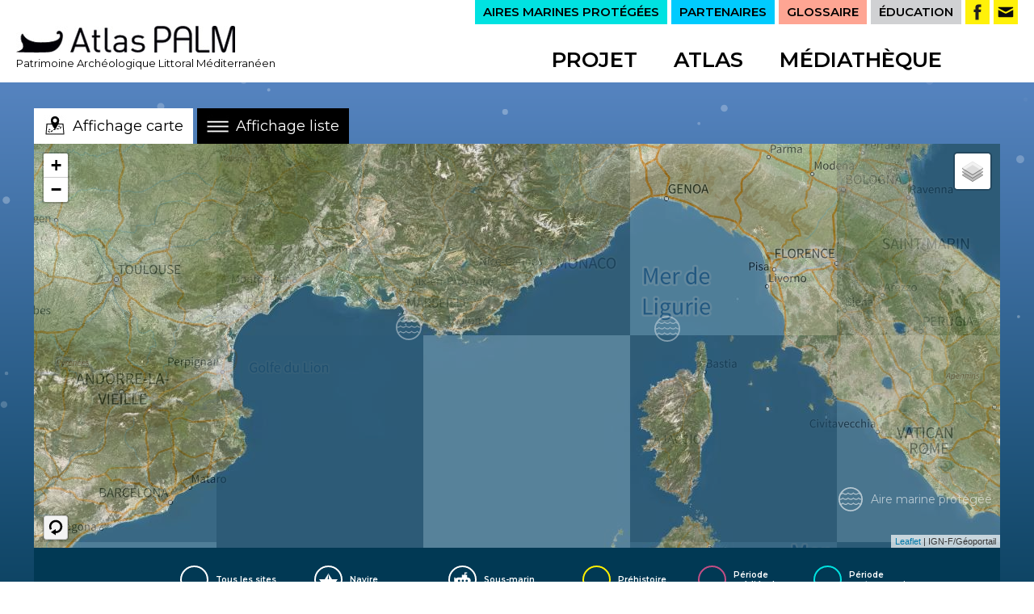

--- FILE ---
content_type: text/html; charset=UTF-8
request_url: https://www.atlaspalm.fr/atlas-carte.htm?filtre_interpretation=%EF%BF%BD%EF%BF%BDpave%20d%27a%EF%BF%BD%EF%BF%BDronef&filtre_chronologie=P%EF%BF%BD%EF%BF%BDriode%20contemporaine
body_size: 5636
content:
<!DOCTYPE html>
<html lang="fr-FR">
<head>
	<meta charset="UTF-8">
	<meta name="viewport" content="width=device-width, initial-scale=1">
	<link rel="profile" href="http://gmpg.org/xfn/11">
	<meta name='robots' content='index, follow, max-image-preview:large, max-snippet:-1, max-video-preview:-1' >
	

	<!-- Schema.org meta for Google+ -->
	<meta itemprop="name" content="Atlas PALM - Cartographie des sites" >
	<meta itemprop="description" content="Cartographie des sites référencés par l&#039;Atlas du Patrimoine Archéologique Littoral Méditerranéen" >
	<meta itemprop="image" content="https://www.atlaspalm.fr/img/image_reseaux_sociaux.jpg" >

	<!-- Twitter Card meta -->
	<meta name="twitter:card" content="summary_large_image" >
	<meta name="twitter:title" content="Atlas PALM - Cartographie des sites" >
	<meta name="twitter:description" content="Cartographie des sites référencés par l&#039;Atlas du Patrimoine Archéologique Littoral Méditerranéen" >
	<meta name="twitter:url" content="https://www.atlaspalm.fr" >
	<meta name="twitter:image:src" content="https://www.atlaspalm.fr/img/image_reseaux_sociaux.jpg" >

	<!-- Open Graph meta -->
	<meta property="og:title" content="Atlas PALM - Cartographie des sites" >
	<meta property="og:type" content="website" >
	<meta property="og:locale" content="fr_FR" >
	<meta property="og:url" content="https://www.atlaspalm.fr" >
	<meta property="og:image" content="https://www.atlaspalm.fr/img/image_reseaux_sociaux.jpg" >
	<meta property="og:description" content="Cartographie des sites référencés par l&#039;Atlas du Patrimoine Archéologique Littoral Méditerranéen" >
	<meta property="og:site_name" content="Atlas PALM" >
	<meta property="author" content="Atlas PALM" >



	<link rel="shortcut icon" href="favicon.ico" type="image/x-icon">
	<link rel="icon" href="favicon.png" type="image/png">
	<link rel="icon" sizes="32x32" href="favicon-32.png" type="image/png">
	<link rel="icon" sizes="64x64" href="favicon-64.png" type="image/png">
	<link rel="icon" sizes="96x96" href="favicon-96.png" type="image/png"> 
	
	
	<title>Atlas PALM - Cartographie des sites</title>
	<meta name="description" content="Cartographie des sites référencés par l'Atlas du Patrimoine Archéologique Littoral Méditerranéen">
	<link rel="preconnect" href="https://fonts.googleapis.com">
	<link rel="preconnect" href="https://fonts.gstatic.com" crossorigin>
	<link href="https://fonts.googleapis.com/css2?family=Montserrat:wght@400;600;700&display=swap" rel="stylesheet">
	<link rel="stylesheet" href="css/style.css" type="text/css" media="all" >
	
	<script src="js/jquery.js"></script>
	<!-- "Pour la Home" -->
	<script src="js/simple-tilt.js"></script>
	<script src="js/tilt-init.js"></script>
	<!-- Fin de "Pour la Home" -->
	<script src="js/particles.min.js"></script>
	<script src="js/main.js"></script>
	
	<link rel="stylesheet" href="css/lightgallery.min.css" type="text/css" media="all" >
	<script src="js/lightgallery.min.js"></script>
	
	
<link rel="stylesheet" href="/leaflet/leaflet.css" />
<script src="/leaflet/leaflet.js"></script>
<link rel="stylesheet" href="/leaflet/GpPluginLeaflet.css" />
<script src="/leaflet/GpPluginLeaflet.js" data-key="decouverte,environnement"></script>

	<!-- Matomo -->
	<script>
	  var _paq = window._paq = window._paq || [];
	  /* tracker methods like "setCustomDimension" should be called before "trackPageView" */
	  _paq.push(['trackPageView']);
	  _paq.push(['enableLinkTracking']);
	  (function() {
		var u="https://stats.iksis.fr/";
		_paq.push(['setTrackerUrl', u+'matomo.php']);
		_paq.push(['setSiteId', '23']);
		var d=document, g=d.createElement('script'), s=d.getElementsByTagName('script')[0];
		g.async=true; g.src=u+'matomo.js'; s.parentNode.insertBefore(g,s);
	  })();
	</script>
	<!-- End Matomo Code -->

	
	
</head>	
<body onload="">
	<div class="page-header">
		<div class="width-wrapper">
			<a href="/" class="main-logo-wrapper">
				<img src="img/logo-atlaspalm-noir.jpg" alt="Atlas Palm" width="271" height="33" >
				<div class="tagline">Patrimoine Archéologique Littoral Méditerranéen</div>
			</a>
			<div id="burger">
				<span></span>
				<span></span>
				<span></span>
			</div>
			<div class="menus-wrapper">
				<div id="mobile-menu-header" class="mobile-menu-header">
					<div id="mobile-close">
						<img src="img/header/close-menu.png" title="Close" alt="Close" width="27" height="27" >
					</div>
				</div>
				<ul class="top-menu">
					<li><a href="p-parc-naturel-marin-cap-corse-agriate_fr.htm">AIRES MARINES PROTÉGÉES</a></li>
					<li><a href="p-partenaires_fr.htm">PARTENAIRES</a></li>
					<li><a href="glossaire.htm">GLOSSAIRE</a></li>
					<li><a href="p-education_fr.htm">ÉDUCATION</a></li>
					<li class="yellow-li"><a href="https://www.facebook.com/ATLAS-PALM-102632628420279" target="_blank" class="yellow" title="Facebook"><img src="img/header/icone_facebook.svg" alt="Facebook" width="30" height="30" ></a></li>
					<li class="yellow-li"><a href="p-contacts_fr.htm" class="yellow" title="Contact"><img src="img/header/icone_contact.svg" alt="Contact" width="30" height="30" ></a></li>
				</ul>
				<ul class="main-menu">
					<li><a href="p-projet_fr.htm">Projet</a></li>
					<li><a href="atlas-carte.htm">Atlas</a></li>
					<li><a href="mediatheque.htm">Médiathèque</a></li>
				</ul>				
			</div>
			<div class="clear"></div>
		</div>
	</div>
	<div id="underwater">
		<div id="underwater-inner">
		<!-- FIN DE HEADER.php -->
		

	<div class="gap32"></div>
		<div class="width-wrapper padding0x22">
			

<div class="map-tabs-wrapper">
	<!-- Ajouter Classe .active sur a pour changer couleur -->
	<a href="atlas-carte.htm?filtre_interpretation=��pave d'a��ronef&filtre_chronologie=P��riode contemporaine" class="map-tab display-map active">
		<div></div><span>Affichage carte</span>
	</a>
	<a href="atlas-liste.htm?filtre_interpretation=��pave d'a��ronef&filtre_chronologie=P��riode contemporaine" class="map-tab display-liste">
		<div></div><span>Affichage liste</span>					
	</a>
</div>

<div id="carte_liste_sites">
	<!-- ici la carte -->
</div>


<a id="anchor_filtres"></a>
<div id="carte_filters" class="white">
<div id="carte_reset"></div>
<div id="carte_amp">Aire marine protégée</div>
	<div class="map-filter-expand">Afficher les Filtres</div>
	<div id="filterz-wrapper" class="width-wrapper">
		<div class="map-filterz-1">
		<!-- Ajouter Classe .active sur a pour changer couleur -->
			<ul>
				<li><a href="atlas-carte.htm?presentation=carte"><div class="circle"></div> <span>Tous les sites</span></a></li><!--
				--><li ><a href="?filtre_interpretation=Épave+de+navire&filtre_chronologie=P��riode contemporaine&presentation=carte"><svg version="1.1" x="0px" y="0px" viewBox="0 0 35 35" style="enable-background:new 0 0 35 35;" height="35" width="35" xml:space="preserve"><ellipse transform="matrix(5.816517e-03 -1 1 5.816517e-03 -0.101 34.8974)" class="st0" cx="17.5" cy="17.5" rx="17.5" ry="17.5"/><polygon class="st1" points="22.5,16.8 17.5,8.9 18.4,16.8 16.6,16.8 17.5,8.9 12.5,16.8 4.4,16.8 9,23.1 26.4,23.1 30.6,16.8 "/></svg> <span>Navire</span></a></li><!--
				--><li ><a href="?filtre_interpretation=Épave+de+sous-marin&filtre_chronologie=P��riode contemporaine&presentation=carte"><svg version="1.1" x="0px" y="0px" height="35" width="35" viewBox="0 0 35 35" style="enable-background:new 0 0 35 35;" xml:space="preserve"><path class="st1" d="M24.7,14.5h-0.7v-3.7h-2.3v-2h2.3V7.3h-2.3h-1.5v1.4v2h-3.5v3.7H12c0,0-3.1,0-4.5,2.1v-2.1H5.9v9.2h1.5v-2.1 c1.4,2.1,4.5,2.1,4.5,2.1h12.4c0,0,4.7,0,4.7-4.7C29.1,14.5,24.7,14.5,24.7,14.5z M12.7,20.7c-0.9,0-1.6-0.7-1.6-1.6 c0-0.9,0.7-1.6,1.6-1.6c0.9,0,1.6,0.7,1.6,1.6C14.4,20,13.6,20.7,12.7,20.7z M18,20.7c-0.9,0-1.6-0.7-1.6-1.6c0-0.9,0.7-1.6,1.6-1.6 	c0.9,0,1.6,0.7,1.6,1.6C19.6,20,18.9,20.7,18,20.7z M23.4,20.7c-0.9,0-1.6-0.7-1.6-1.6c0-0.9,0.7-1.6,1.6-1.6c0.9,0,1.6,0.7,1.6,1.6 C25,20,24.3,20.7,23.4,20.7z"/></svg> <span>Sous-marin</span></a></li><!--
				--><li ><a href="?filtre_interpretation=Autre+gisement&filtre_chronologie=P��riode contemporaine&presentation=carte"><svg version="1.1" height="35" width="35" x="0px" y="0px" viewBox="0 0 35 35" style="enable-background:new 0 0 35 35;" xml:space="preserve"><path class="st1" d="M23.7,21.4l1.1,1.6c-1.1,1.3-4,2.8-6.1,2.9V14h3v-2.4h-3V10c1-0.5,1.7-1.4,1.7-2.6c0-1.6-1.3-2.9-2.9-2.9 c-1.6,0-2.9,1.3-2.9,2.9c0,1.2,0.7,2.1,1.7,2.6v1.6h-3V14h3v11.8c-3.9-0.7-6.1-2.9-6.1-2.9l1-1.6l-5,0.6l1.8,5.1l1.3-1.8 c9,5.9,15.5,0.8,16.4,0l1.3,1.8l1.9-5.1L23.7,21.4z M17.5,8.4c-0.5,0-1-0.4-1-1c0-0.5,0.4-1,1-1c0.5,0,1,0.4,1,1 C18.5,8,18,8.4,17.5,8.4z"/></svg> <span>Autre gisement</span></a></li><!--
				--><li ><a href="?filtre_interpretation=Épave+d'aéronef&filtre_chronologie=P��riode contemporaine&presentation=carte"><svg version="1.1" x="0px" y="0px" height="35" width="35" viewBox="0 0 35 35" style="enable-background:new 0 0 35 35;" xml:space="preserve"><path class="st1" d="M26.6,22.8l-4.9-7.2l1.8-2c0,0,1.7-1.9,0.8-2.8c-0.9-0.9-2.8,0.8-2.8,0.8l-2,1.8l-7.1-4.8c-1-0.6-2.4-1-3-0.4 c-1.1,1.1,0.5,2.6,0.5,2.6L16,17l-4,4.2l-1.5-1.1c0,0-0.9-0.5-1.5,0.1c-0.8,0.8-0.3,1.2-0.3,1.2l4.8,4.8c0.4,0.3,0.9,0.3,1.3-0.2 c0.5-0.5,0-1.6,0-1.6L13.9,23l4.2-4l6.3,6.3c0,0,1.4,1.4,2.4,0.4C27.8,24.8,26.6,22.8,26.6,22.8z"/></svg> <span>Aéronef</span></a></li><!--
				--><li ><a href="?filtre_interpretation=Site+côtier&filtre_chronologie=P��riode contemporaine&presentation=carte"><svg version="1.1" height="35" width="35" x="0px" y="0px" viewBox="0 0 35 35" style="enable-background:new 0 0 35 35;" xml:space="preserve"><path class="st1" d="M14,25.9L14,25.9c0.5,0.5,4,3.7,7,0c5.8,4.9,7.1-1.7,7.1-1.7c-1.8,2.3-3.6,2.3-4.9,1.7l-0.8-4.9h-1.4L19.8,9.4 l0.4-0.8h0v-1h-1.5V6.2c0-0.7-0.5-1.2-1.2-1.2c-0.7,0-1.2,0.5-1.2,1.2v1.4h-1.5v1h0l0.4,0.8l-1.3,11.7h-1.4L11.9,26 c-2.5,1-4.6-1.3-4.9-1.7C5.9,26.2,10.3,30.1,14,25.9z M16.8,9.1h1.6v1.6h-1.6V9.1z"/><path class="st1" d="M21.1,28.3c-3.5,4.5-7,0-7,0c-3.4,4.2-6.7,0.5-7.1,0c-1.1,1.9,3.3,5.8,7.1,1.7c-0.3-0.4,3.7,4.2,7,0 c5.8,4.9,7.1-1.7,7.1-1.7C24.7,32.9,21.1,28.3,21.1,28.3z"/></svg> <span>Site côtier</span></a></li><!--
				--></ul>
		</div><!--
		--><div class="map-filterz-2">
		<!-- Ajouter Classe .active sur a pour changer couleur -->
			<ul>
				<li ><a href="?filtre_interpretation=��pave d'a��ronef&filtre_chronologie=Préhistoire&presentation=carte"><div class="circle"></div> <span>Préhistoire</span></a></li><!--
				--><li ><a href="?filtre_interpretation=��pave d'a��ronef&filtre_chronologie=Période+médiévale&presentation=carte"><div class="circle"></div> <span>Période médiévale</span></a></li><!--
				--><li ><a href="?filtre_interpretation=��pave d'a��ronef&filtre_chronologie=Période+contemporaine&presentation=carte"><div class="circle"></div> <span>Période contemporaine</span></a></li><!--
				--><li ><a href="?filtre_interpretation=��pave d'a��ronef&filtre_chronologie=Antiquité&presentation=carte"><div class="circle"></div> <span>Antiquité</span></a></li><!--
				--><li ><a href="?filtre_interpretation=��pave d'a��ronef&filtre_chronologie=Période+moderne&presentation=carte"><div class="circle"></div> <span>Période moderne</span></a></li><!--
			--></ul>						
		</div><!--
	--></div>
</div>

		</div>
	<div class="gap32"></div>
				
			
			
			
			
			<!-- START DE FOOTER.php -->
		</div><!-- Fin de #undewater-inner -->	
	</div><!-- Fin de #undewater -->
	
	
	
	<!-- Homepage pre-footer -->
	<!-- Fin de Homepage pre-footer -->
	
	
	<!-- FOOTER -->
	<div class="site-footer center white">
		<div class="width-wrapper center">
		
			<ul class="footer-menu">
			<li class="">
			<a href="p-contacts_fr.htm" title="Contacts" class="">Contacts</a>
			</li>
			<li class="">
			<a href="p-plan-du-site_fr.htm" title="Plan du site" class="">Plan du site</a>
			</li>
			<li class="">
			<a href="p-liens_fr.htm" title="Liens" class="">Liens</a>
			</li>
			<li class="">
			<a href="p-mentions-legales_fr.htm" title="Mentions légales" class="">Mentions légales</a>
			</li>
			<li class="">
			<a href="p-credits_fr.htm" title="Crédits" class="">Crédits</a>
			</li></ul>		
			<ul class="footer-logos">	
				<li><a href="https://www.culture.gouv.fr/Thematiques/Archeologie/Archeologie-sous-les-eaux" target="_blank" rel="external nofollow"><img src="img/footer/logo-drassm.jpg" alt="" width="120" height="50" ></a></li>
				<li><a href="http://www.arkaeos.fr/index.php" target="_blank" rel="external nofollow"><img src="img/footer/logo-arkaeos.jpg" alt="" width="120" height="50" ></a></li>
				<li><a href="https://mer.gouv.fr/" target="_blank" rel="external nofollow"><img src="img/footer/logo-mer-dirm.jpg" alt="" width="120" height="50" ></a></li>
				<li><a href="https://parc-marin-cap-corse-agriate.fr/" target="_blank" rel="external nofollow"><img src="img/footer/logo-cap-corse.jpg" alt="" width="120" height="50" ></a></li>
				<li><a href="http://www.calanques-parcnational.fr/" target="_blank" rel="external nofollow"><img src="img/footer/logo-calanques.jpg" alt="" width="120" height="50" ></a></li>
				<li><a href="https://www.unesco.org/fr" target="_blank" rel="external nofollow"><img src="img/footer/logo-unesco.jpg" alt="" width="120" height="50" ></a></li>
			</ul>
			<div class="footer-credit gap32 white">
			© Atlas Palm - Tous droits réservés - Graphisme <a href="https://audreyvoydeville.com/" target="_blank" rel="external nofollow">Audrey Voydeville</a> - Développement <a href="https://fr.linkedin.com/in/lionelkom" target="_blank" rel="external nofollow">Lionel Da Costa</a> - Intégration : <a href="https://www.iksis.fr/" target="_blank" rel="external nofollow">Julien Fauchier / Iksis</a>
			</div>
		</div>
	</div>


<script>
<!--	


$(document).ready(function() {
	//  lightGallery
	$lg = $("body");
	$lg.lightGallery({
		selector: "a[rel^='prettyPhoto']",
		loop : false,
		controls : true,
		download : false,
		counter : false,
		zoom : false,
		share : false,
		fullScreen : false,
		hideBarsDelay : 999999,
		getCaptionFromTitleOrAlt : false,
	});
});




window.onload= function() {


//	Créé une classe d'icones
var icones_site = L.Icon.extend({
    options: {
		iconSize:     [32, 32],
		iconAnchor:   [16, 32], // accroche
		popupAnchor:  [0, -50] // accroche popup à partir de iconAnchor
	}
});

//	Créé les icones de sites
var icone_defaut_0 = new icones_site({iconUrl: '/img/geo/icone_defaut_0.svg'});
var icone_defaut_1 = new icones_site({iconUrl: '/img/geo/icone_defaut_1.svg'});
var icone_defaut_2 = new icones_site({iconUrl: '/img/geo/icone_defaut_2.svg'});
var icone_defaut_3 = new icones_site({iconUrl: '/img/geo/icone_defaut_3.svg'});
var icone_defaut_4 = new icones_site({iconUrl: '/img/geo/icone_defaut_4.svg'});
var icone_defaut_5 = new icones_site({iconUrl: '/img/geo/icone_defaut_5.svg'});

var icone_epave_0 = new icones_site({iconUrl: '/img/geo/icone_epave_0.svg'});
var icone_epave_1 = new icones_site({iconUrl: '/img/geo/icone_epave_1.svg'});
var icone_epave_2 = new icones_site({iconUrl: '/img/geo/icone_epave_2.svg'});
var icone_epave_3 = new icones_site({iconUrl: '/img/geo/icone_epave_3.svg'});
var icone_epave_4 = new icones_site({iconUrl: '/img/geo/icone_epave_4.svg'});
var icone_epave_5 = new icones_site({iconUrl: '/img/geo/icone_epave_5.svg'});

var icone_aeronef_0 = new icones_site({iconUrl: '/img/geo/icone_aeronef_0.svg'});
var icone_aeronef_1 = new icones_site({iconUrl: '/img/geo/icone_aeronef_1.svg'});
var icone_aeronef_2 = new icones_site({iconUrl: '/img/geo/icone_aeronef_2.svg'});
var icone_aeronef_3 = new icones_site({iconUrl: '/img/geo/icone_aeronef_3.svg'});
var icone_aeronef_4 = new icones_site({iconUrl: '/img/geo/icone_aeronef_4.svg'});
var icone_aeronef_5 = new icones_site({iconUrl: '/img/geo/icone_aeronef_5.svg'});

var icone_sous_marin_0 = new icones_site({iconUrl: '/img/geo/icone_sous_marin_0.svg'});
var icone_sous_marin_1 = new icones_site({iconUrl: '/img/geo/icone_sous_marin_1.svg'});
var icone_sous_marin_2 = new icones_site({iconUrl: '/img/geo/icone_sous_marin_2.svg'});
var icone_sous_marin_3 = new icones_site({iconUrl: '/img/geo/icone_sous_marin_3.svg'});
var icone_sous_marin_4 = new icones_site({iconUrl: '/img/geo/icone_sous_marin_4.svg'});
var icone_sous_marin_5 = new icones_site({iconUrl: '/img/geo/icone_sous_marin_5.svg'});

var icone_autre_0 = new icones_site({iconUrl: '/img/geo/icone_autre_0.svg'});
var icone_autre_1 = new icones_site({iconUrl: '/img/geo/icone_autre_1.svg'});
var icone_autre_2 = new icones_site({iconUrl: '/img/geo/icone_autre_2.svg'});
var icone_autre_3 = new icones_site({iconUrl: '/img/geo/icone_autre_3.svg'});
var icone_autre_4 = new icones_site({iconUrl: '/img/geo/icone_autre_4.svg'});
var icone_autre_5 = new icones_site({iconUrl: '/img/geo/icone_autre_5.svg'});

var icone_cotier_0 = new icones_site({iconUrl: '/img/geo/icone_cotier_0.svg'});
var icone_cotier_1 = new icones_site({iconUrl: '/img/geo/icone_cotier_1.svg'});
var icone_cotier_2 = new icones_site({iconUrl: '/img/geo/icone_cotier_2.svg'});
var icone_cotier_3 = new icones_site({iconUrl: '/img/geo/icone_cotier_3.svg'});
var icone_cotier_4 = new icones_site({iconUrl: '/img/geo/icone_cotier_4.svg'});
var icone_cotier_5 = new icones_site({iconUrl: '/img/geo/icone_cotier_5.svg'});


//	Créé l'icone d'aires marines
var icone_pnm = L.icon({
    iconUrl: '/img/geo/icone_pnm_carte.svg',
    iconSize:     [32, 32], // size of the icon
    iconAnchor:   [16, 16], // point of the icon which will correspond to marker's location
   	popupAnchor:  [0, -50] // accroche popup à partir de iconAnchor
});


//	Gère les points du cadrage de la carte
var tab_points_ini = [[44.4, 3.8],[43.5, 10],[41.5, 10]];

//	Génère la carte
var map = L.map("carte_liste_sites", {
			minZoom : 6,
			maxZoom : 18,
			wheelPxPerZoomLevel : 600,
			scrollWheelZoom : 'center'
}).fitBounds(tab_points_ini);

L.tileLayer(
	'https://data.geopf.fr/wmts?service=WMTS&request=GetTile&version=1.0.0&tilematrixset=PM&tilematrix={z}&tilecol={x}&tilerow={y}&layer=GEOGRAPHICALGRIDSYSTEMS.PLANIGNV2&format=image/png&style=normal',
	{
		tileSize : 256,
		attribution : "IGN-F/Géoportail"
	}).addTo(map);

	
//	Montre les points de cadrage (dev)
/* for (var i = 0; i < tab_points_ini.length; i++) {
	var marker_helper = new L.Marker(tab_points_ini[i]).addTo(map);
}; */


// Création couche photo
var couche_sat = L.geoportalLayer.WMTS({
	layer  : "ORTHOIMAGERY.ORTHOPHOTOS",
},
{
 opacity: 0.8,
});
couche_sat.addTo(map);



// Création des PNM
var couche_pnm = L.geoportalLayer.WMTS({
	layer  : "PROTECTEDAREAS.PNM",
},
{
 opacity: 0.5,
});

// Création des PN
var couche_pn = L.geoportalLayer.WMTS({
	layer  : "PROTECTEDAREAS.PN",
},
{
 opacity: 0.5,
});
	
	
//	Créé marqueurs PNM Corse
var marker_parc_corse = L.marker([43.13, 8.94], {icon: icone_pnm, opacity: 0.4}).bindPopup("<div class='placemark_bulle'><h2>Parc du Cap Corse et de l'Agriate</h2><img src='/img/geo/logo-cap-corse.png' alt='Parc du Cap Corse et de l\'Agriate'/ class='placemark_img'><br /><a href='p-parc-naturel-marin-cap-corse-agriate_fr.htm' class='placemark_plus'><img src='/img/carte/plus.png' alt='En savoir plus'/> en savoir plus</a><div style='clear:both; height:0;'></div></div>");
marker_parc_corse.setZIndexOffset(-10);

//	Créé marqueurs PNM Calanques
var marker_parc_calanques = L.marker([43.15, 5.43], {icon: icone_pnm, opacity: 0.4}).bindPopup("<div class='placemark_bulle'><h2>Parc des Calanques</h2><img src='/img/geo/logo-calanques.png' alt='Parc des Calanques'/ class='placemark_img'><br /><a href='p-parc-national-calanques_fr.htm' class='placemark_plus'><img src='/img/carte/plus.png' alt='En savoir plus'/> en savoir plus</a><div style='clear:both; height:0;'></div></div>");
marker_parc_calanques.setZIndexOffset(-10);

var groupe_pnm = L.layerGroup([couche_pnm, couche_pn, marker_parc_corse, marker_parc_calanques]);
groupe_pnm.addTo(map);

var overlayMaps = {
    "Satellite": couche_sat,
    "Parcs naturels": groupe_pnm
};

L.control.layers(null, overlayMaps).addTo(map);


//	Place les marqueurs de sites



//	Fonction pour recentrer la carte
$( "#carte_reset" ).click(function() {
  map.flyToBounds(tab_points_ini);
});

}


//-->
</script>

</body>
</html>	

--- FILE ---
content_type: text/css
request_url: https://www.atlaspalm.fr/css/style.css
body_size: 6323
content:
/*********************** RESET **************************************/
html,body{
	padding:0;
	margin:0;
	-webkit-box-sizing: border-box;
    -moz-box-sizing: border-box;
    box-sizing: border-box;
}
body{
	text-align:justify;
	font-family: 'Montserrat', sans-serif;
	font-style: normal;
	color:black;
	font-variant: normal;
	font-weight: 400;
	font-size: 18px;
	line-height:1.25;
	word-wrap: break-word;
	overflow-wrap: break-word;
	vertical-align: baseline;
	-webkit-font-smoothing: antialiased;
	-moz-osx-font-smoothing: grayscale;
	text-rendering: optimizeLegibility;
	position:relative;
}
img{
	max-width:100%;
	height:auto;
}
h1,h2,h3,h4,h5,h6{
	font-weight: bold;
    font-style: normal;
	margin:0;
	cursor:default;
}
p{
	margin:0;
	margin-bottom: 1rem;
	cursor:default;
}
h1,
.h1size{
	font-size:2.5rem;
	margin-bottom: 1rem;
}
h2,
.h2size{
	font-size:2.1rem;
	margin-bottom: 0.8rem;
}
h3,
.h3size{
	font-size:1.7rem;
	margin-bottom: 0.6rem;
}
h4,
.h4size{
	font-size:1.3rem;
	margin-bottom: 0.4rem;
}
h5,
.h5size{
	font-size:1rem;
	margin-bottom: 0.2rem;
}
.clear{
	clear:both;
}
html{
	background-color:white;
	min-height:100%;	
}
html {
	-webkit-box-sizing: border-box;
	-moz-box-sizing: border-box;
	box-sizing: border-box;
	overflow-x:hidden;
}
*, *:before, *:after {
	-webkit-box-sizing: inherit;
	-moz-box-sizing: inherit;
	box-sizing: inherit;
}
.center{
	text-align:center;
}
.gap{
	padding-top:22px;
}
.gap32{
	padding-top:32px;
}
.gap44{
	padding-top:44px;
}
.gap12{
	padding-top:12px;
} 
.black-line{
	height:1px;
	margin:10px 0;
	background:black;
}
.width-wrapper{
	max-width:1240px;
	margin:0 auto;
	position:relative;
}
.width-wrapper960{
	max-width:960px;
	margin:0 auto;
	position:relative;
}
.text-shadow{
	text-shadow:0 0 5px rgba(0,0,0,0.75);
}
.width620{
	max-width:620px;
}
/*********************** HEADER **************************************/ 
.page-header{
	background-color:white;
	padding: 0 12px;
}
.main-logo-wrapper{
	padding:32px 0 16px 0;
	text-decoration:none;
	color:black;
	display:block;
}
.tagline{
	font-size:13px;
}
.main-logo-wrapper{
	float:left;
}
.menus-wrapper{
	float:right;
	text-align:center;
}
#carte_filters ul,
#carte_filters li,
.footer-logos,
.footer-logos li,
.footer-menu,
.footer-menu li,
.exemple-epaves-list,
.exemple-epaves-list li,
.tag-list,
.tag-list li,
.menus-wrapper li,
.menus-wrapper ul{
	list-style-type: none;
	padding: 0;
	margin: 0;
	vertical-align: middle;
	display: block;
}
#carte_filters li,
.footer-logos li,
.footer-menu li,
.exemple-epaves-list li,
.tag-list li,
.menus-wrapper ul.main-menu,
.menus-wrapper li{
	display: inline-block;	
}
.menus-wrapper li a{
    display: block;
    position: relative;
	text-decoration:none;
	text-transform:uppercase;
	color:black;
	font-weight:600;
}
.menus-wrapper li a.current{
	font-weight:800;
}
.top-menu li a{
	padding: 6px 10px;
	background:#d0d1d3;
	font-size:15px;
	-webkit-transition:background .3s ease-out, color .3s ease-out;
	transition:background .3s ease-out, color .3s ease-out;
}
.top-menu li a.current,
.top-menu li a:hover{
	color:#d0d1d3;
	background:black;
}
.top-menu li a.yellow{
	padding: 0;
	background:#fff109;
	font-size:15px;
}
.top-menu li a.yellow img{
	display:block;
}
.top-menu li:first-child a{
	background:#00e2e1;
}
.top-menu li:first-child a.current,
.top-menu li:first-child a:hover{
	color:#00e2e1;
	background:black;	
}
.top-menu li:nth-child(2) a{
	background:#00cbfe;
}
.top-menu li:nth-child(2) a.current,
.top-menu li:nth-child(2) a:hover{
	color:#00cbfe;
	background:black;	
}
.top-menu li:nth-child(3) a{
	background:#fea593;
}
.top-menu li:nth-child(3) a.current,
.top-menu li:nth-child(3) a:hover{
	color:#fea593;
	background:black;	
}
.menus-wrapper .main-menu{
	padding-top:16px;
}
.main-menu li a{
	padding: 12px 20px;
	font-size:26px;
}
#underwater {
    background-color: #5684c0;
    background: linear-gradient(to top,#013954,#5684c0);
    position: relative;
    overflow: hidden;
    z-index: 20;
}
.particles-js-canvas-el {
	position: absolute;
	top: 0;
	left: 0;
	width: 100%;
	height: 100%;
	z-index: 21;
}
#underwater-inner {
	position: relative;
	z-index: 22;
}
.maxWidth840{
	max-width:840px;
	margin:0 auto;
}
.padding44x22{
	padding:44px 22px;
}
.padding22x22{
	padding:22px;
}
.white{
	color:white;
}
.white-bg{
	background-color:white;
}
.padding0x22{
	padding:0 22px;
}
#carte_liste_sites {
    width: 100%;
    height: 70vh;
	min-height:280px;
	max-height:500px;
	background-color:white;
}
.liste_tab_containeur{
	overflow-y:auto;
}
#carte_filters{
	color:white;
	background-color:#013954;
}
.white{
	color:white;
}
/*********************** FOOTER **************************************/ 
.site-footer{
	background-color:black;
	padding:22px 0 54px 0;
}
.site-footer li{
	vertical-align:middle;
}
.site-footer li a{
	text-decoration:none;
	display:block;
	padding:12px;
	text-transform:uppercase;
	color:white;
	font-weight:bold;
	font-size:16px;
}
.site-footer li a:hover{
	text-decoration:underline;
}
.footer-logos li img{
	max-width:120px;
	display:block;
}
.footer-logos li a{
	display:block;
}
.footer-logos li{
	padding:12px;
}
.footer-logos li a{
	padding:12px;
	background-color:white;
	-webkit-transition:opacity .3s ease-out;
	transition:opacity .3s ease-out;
	opacity:1;
}
.footer-logos li a:hover{
	opacity:0.7;
}
.footer-credit a{
	color:white;
}
.footer-credit{
	font-size: 12px;
}
/****************** HOMEPAGE ****************/
#home-main-slider{
	position: relative;
	width:100%;
	padding-top:21.70%;
	margin-bottom:44px;
}
.home-slider-link {
    -webkit-transform-style: preserve-3d;
    -moz-transform-style: preserve-3d;
    transform-style: preserve-3d;
    -webkit-backface-visibility: hidden;
    -moz-backface-visibility: hidden;
    backface-visibility: hidden;
	display:block;
	position:absolute;
    width: 28%;
	top:0;
	z-index:30;
}
#home-main-slider .home-slider-link:nth-child(1){
	left:-1.5%;
	margin-top:3%;
}
#home-main-slider .home-slider-link:nth-child(2){
	left:23.5%;
	margin-top:0;
	z-index:31;
}
#home-main-slider .home-slider-link:nth-child(3){
	right:23.5%;
	margin-top:3%;
}
#home-main-slider .home-slider-link:nth-child(4){
	right:-1.5%;
	margin-top:0;
	z-index:31;
}
.home-slider-link img{
	display:block;
}
.home-slider-link{
	cursor:pointer;
}
.home-slider-img-conteneur{
	overflow:hidden;
	max-width: 100%;
	aspect-ratio: 3 / 2;
	overflow:hidden;
	display: flex;
	flex-direction: column;
	justify-content: center;
	align-content: center;
}
.home-slider-img-conteneur img{
	flex:0 0 auto;
}
.overlay{
	display:table;
	color:white;
	background-color:rgba(0,0,0,0.7);
	-webkit-transition:opacity .3s ease-out;
	transition:opacity .3s ease-out;
	opacity:0;
	text-decoration:none;
	text-align:center;
	padding:0;
	margin:0;
	border:none;
	position: absolute;
	top: 0;
	left: 0;
	height: 100%;
	width: 100%;
}
.home-slider-link:hover .overlay{
	opacity:1;
}
.overlay-cell{
	padding:5% 10.5%;
	display:table-cell;
	top: 0;
	left: 0;
	height: 100%;
	width: 100%;
	position: relative;
	vertical-align: middle;
	text-shadow: 0 0 3px rgba(0,0,0,0.5);
}
.overlay-title{
	font-weight:700;
	font-size:20px;
}
#burger{
	display:none;
}
#mobile-close {
	display: none;
}
.halfWidth-table,
.thirdWidth-table{
	display:table;
	table-layout: fixed;
	width:100%;
}
.halfWidth-cell,
.thirdWidth-cell{
	display:table-cell;	
	padding:2.5%;
	vertical-align:middle;
	color:white;
	text-decoration:none;
}
.thirdWidth-cell.has-ico span{
	display:inline-block;
	vertical-align:middle;
	width:80%;
	padding-left:8%;
}
.thirdWidth-cell.has-ico img{
	display:inline-block;
	vertical-align:middle;
	width:20%;
	max-width:84px;
}
.thirdWidth-table .thirdWidth-cell:nth-child(1){
	background-color:#00e2e1;
}
.thirdWidth-table .thirdWidth-cell:nth-child(2){
	background-color:#fea593;
}
.thirdWidth-table .thirdWidth-cell:nth-child(3){
	background-color:#00cbfe;
}
.halfWidth-table .halfWidth-cell:nth-child(1){
	text-align:right;
	background-color:#547c86;
}
.halfWidth-table .halfWidth-cell:nth-child(2){
	text-align:left;
	background-color:#013954;
}
.halfWidth-table .halfWidth-cell .inner-txt{
	display:inline-block;
	text-align:left;
	max-width: 540px;
}
.halfWidth-table .halfWidth-cell{
	vertical-align:top;
}
.tag-list li{
	padding:6px;
}
.tag-list li a{
	text-decoration:none;
	color: white;
}
.tag-list li a span{
	display:inline-block;
	vertical-align:middle;
	font-weight:bold;
	font-size:12px;
}
.tag-list li a:hover span{
	text-decoration:underline;
}
.tag-list li a .tag-circle{
	border:2px solid white;
	border-radius:50%;
	width:16px;
	height:16px;
	margin-right:6px;
}
.tag-list.color-spot li:nth-child(1) a .tag-circle{
	border-color:#fff000;
	background-color:#fff000;
}
.tag-list.color-spot li:nth-child(2) a .tag-circle{
	border-color:#e5825b;
	background-color:#e5825b;
}
.tag-list.color-spot li:nth-child(3) a .tag-circle{
	border-color:#c44e88;
	background-color:#c44e88;
}
.tag-list.color-spot li:nth-child(4) a .tag-circle{
	border-color:#249ae0;
	background-color:#249ae0;
}
.tag-list.color-spot li:nth-child(5) a .tag-circle{
	border-color:#00e2e1;
	background-color:#00e2e1;
}
.home-prefooter{
	background-color:#582043;
	padding:36px 0;
}
.exemple-epaves-list li{
	max-width:150px;
	margin: 0 18px 18px 18px; 
}
.exemple-epaves-list li a{
	display:block;
	text-decoration:none;
	color:white;
}
.exemple-epaves-list li img,
.exemple-epaves-list li span{
	display:block;
	margin:0 auto;
}
.exemple-epaves-list li img{
	-webkit-filter:brightness(100%);
	filter:brightness(100%);
	-webkit-transition:all .3s ease-out;
	transition:all .3s ease-out;
}
.exemple-epaves-list li a:hover img{
	-webkit-filter:brightness(50%);
	filter:brightness(50%);
}
.exemple-epaves-list li img{
	border-radius:50%;
	margin-bottom:12px;
}
.exemple-epaves-list li span{
	font-weight: bold;
    font-size: 12px;
}
.main-menu li a.current,
.main-menu li a:hover,
.thirdWidth-cell:hover span,
.exemple-epaves-list li a:hover span{
	text-decoration:underline;
}
.tag-list li a:hover .tag-circle{
	background-color:white;
}
.tag-list.color-spot li a:hover .tag-circle{
	background-color:transparent;
}
/*********************** PAGE CARTE *****************************/
.map-tab span,
.map-tab div{
	display:inline-block;
	vertical-align:middle;
	font-weight:500;
}
.map-tab div{
	width:28px;
	height:28px;
	background-position:top center;
	background-size:28px 56px;
	background-repeat:no-repeat;
	margin-right:8px;
}
.map-tab.active div{
	background-position:bottom center;
}
.display-map div{
	background-image:url('../img/carte/map-ico.jpg');
}
.display-liste div{
	background-image:url('../img/carte/liste-ico.jpg');
}
.map-tab{
	padding:8px 12px;
	display:inline-block;
	vertical-align:bottom;
	color:white;
	background-color:black;
	cursor:pointer;
	text-decoration:none;
}
.map-tab:hover span{
	text-decoration:underline;
}
.map-tab.active{
	background-color:white;
	color:black;
}
.leaflet-popup-close-button{
	color:black !important;
}
.placemark_img{
	border-radius:50%;
    width: 80px;
    height: 80px;
    float: left;
    margin-right: 10px;
}
.placemark_txt{
	margin-left:90px;
	/* background-color:pink; */
}
.placemark_bulle{
    font-size: 14px;
    line-height: 17px;
    padding: 0px !important;
    margin: 0px !important;
    width: 240px;
/*     min-height: 100px; */
}
.placemark_bulle a{
	color:black;
}
.placemark_bulle h2 {
    font-size: 18px;
    padding: 0 0 10px 0;
    margin: 0;
}
.placemark_plus {
    width:16px;
    height:16px;
	margin-top:10px;
	text-decoration:none;
	font-weight:bold;
}
.placemark_plus img {
    width:16px;
    height:16px;
	margin-top:10px;
	vertical-align:sub;
}
.leaflet-popup-content {
    padding: 13px 10px;
	margin:0;
	line-height:1.25;	
}
.leaflet-popup-content-wrapper, .leaflet-popup-tip {
    background: white;
    color: #333;
    box-shadow: 0 3px 14px rgb(0 0 0 / 40%);
	border-radius:0 !important;
}
#carte_filters{
	background-color:#013954;
	padding:16px 22px;
}
#carte_filters svg,
#carte_filters .circle{
	width:35px;
	height:35px;
	display:inline-block;
	border: 2px solid white;
	vertical-align:middle;
	margin-right:4px;
	border-radius:50%;
	background:transparent;
}	
#carte_filters span{
	display:inline-block;
	vertical-align:middle;
	font-weight:600;
	font-size: 10px;
	color:white;
	width:110px;
	max-width:calc(100% - 44px);
	word-wrap: break-word;
	overflow-wrap: break-word;
	-webkit-hyphens: auto;
	-moz-hyphens: auto;
	-ms-hyphens: auto;
	hyphens: auto;
}
#carte_filters a{
	color:white;
	text-decoration:none;	
	display:block;
}
#carte_filters li{
	padding:6px;
}
#carte_filters a:hover svg,
#carte_filters .active svg,
#carte_filters a:hover .circle,
#carte_filters .active .circle{
	background:white;	
}
#carte_filters .st0{fill:transparent;}
#carte_filters .st1{fill:#FFFFFF;}
#carte_filters a:hover .st0,
#carte_filters .active .st0{fill:#FFFFFF;}
#carte_filters a:hover .st1,
#carte_filters .active .st1{fill:#013954;}
.map-filterz-1 ul{
	display:block;
	text-align:right;
	width:100%;
}
#carte_filters{
	position:relative;
	text-align:center;
}
.map-filterz-2,
.map-filterz-1{
	display:inline-block;
	width:58%;
	vertical-align:top;
	max-width:580px;
}
.map-filterz-2{
	width:42%;
	text-align:left;
	max-width:430px;
}
.map-filterz-1 li{
	max-width:33.3%;
	display:inline-block;
	vertical-align:middle;
	text-align:left;
}
.map-filterz-2 li{
	max-width:33.3%;
	display:inline-block;
	vertical-align:middle;
	text-align:left;
}
#carte_filters .map-filterz-2 ul li:nth-child(1) .circle{
	border-color:#fff000;
}
#carte_filters .map-filterz-2 ul li:nth-child(1) a:hover .circle,
#carte_filters .map-filterz-2 ul li:nth-child(1) .active .circle{
	background:#fff000;	
}
#carte_filters .map-filterz-2 ul li:nth-child(2) .circle{
	border-color:#c34e85;
}
#carte_filters .map-filterz-2 ul li:nth-child(2) a:hover .circle,
#carte_filters .map-filterz-2 ul li:nth-child(2) .active .circle{
	background:#c34e85;	
}
#carte_filters .map-filterz-2 ul li:nth-child(3) .circle{
	border-color:#00e2e0;
}
#carte_filters .map-filterz-2 ul li:nth-child(3) a:hover .circle,
#carte_filters .map-filterz-2 ul li:nth-child(3) .active .circle{
	background:#00e2e0;	
}
#carte_filters .map-filterz-2 ul li:nth-child(4) .circle{
	border-color:#e67f5e;
}
#carte_filters .map-filterz-2 ul li:nth-child(4) a:hover .circle,
#carte_filters .map-filterz-2 ul li:nth-child(4) .active .circle{
	background:#e67f5e;	
}
#carte_filters .map-filterz-2 ul li:nth-child(5) .circle{
	border-color:#259be1;
}
#carte_filters .map-filterz-2 ul li:nth-child(5) a:hover .circle,
#carte_filters .map-filterz-2 ul li:nth-child(5) .active .circle{
	background:#259be1;	
}
.map-filter-expand{
	display:none;
	text-align:center;
	cursor:pointer;
	font-weight:600;
	color:white;
	border:2px solid white;
	border-radius:12px;
	padding:8px 18px;
	margin:12px auto;
	font-size:16px;
}
.map-filter-expand:hover{
	color:#013954;
	background-color:white;
}
.epave-title-wrapper img{
	float:right;
	margin-left:12px;
	margin-bottom:12px;
}
.epave-title-wrapper h1{
	margin-bottom:2px;
	font-size: 2.3rem;
	letter-spacing: -1px;	
}
.epave-title-wrapper span{
	font-weight: bold;	
	font-size:21px;
}
.bouton_notice{
	display:inline-block;
	color:black;
	background-color:#fff000;
	font-weight:bold;
	text-transform:uppercase;
	padding:4px 6px;
	vertical-align:bottom;
	letter-spacing: -1px;
	font-size: 14px;
	-webkit-flex-grow: 4;
	flex-grow: 4;
	text-align:center;
	cursor:pointer;
}
.bouton_notice.bouton_notice_actif{
	background-color:black;
	color:#fff000;	
}
.onglet_notice{
	display: none;
	padding:22px 0;
}
.onglet_notice_actif{
	display: block;
}
#boutons_onglets{
	display: -webkit-flex;
	display: -moz-flex;
	display: -ms-flexbox;
	display: -ms-flex;
	display: flex;
	justify-content: space-between;
	align-items: flex-end;
	-webkit-gap: 4px;
	gap: 4px;
	-webkit-flex-wrap: wrap;
	flex-wrap: wrap;
}
.onglet_notice h2,
.onglet_notice h3,
.onglet_notice h4{
	font-weight: bold;
	border-bottom:1px solid;
	padding-bottom:6px;
	margin-bottom:12px;	
}
.onglet_notice ul,
.onglet_notice ol,
.onglet_notice h2,
.onglet_notice h3,
.onglet_notice h4,
.onglet_notice p{
	max-width:620px;
}
.onglet_notice a {
    color: #ff502d;
    font-weight: bold;
    text-decoration: none;
}
.lg-sub-html a {
    color: #ff502d;
    text-decoration: none;
}
.hr_para_synthese {
    clear: both;
    color: white;
    background-color: white;
    height: 1px;
    border: 0;
    margin: 0em;
}
.right {
    float: right;
	margin-left: 1.3em;
	margin-bottom: 6px;
}
.left {
    float: left;
	margin-right: 1.3em;
	margin-bottom: 6px;
}
.onglet_notice .intitulechamp,
.onglet_notice h2{	
	font-size:21px;
	font-weight:bold;
}

.onglet_notice h3{	
	font-size:18px;
}
.onglet_notice h4{	
	font-size:16px;
}
.onglet_notice ul,
.onglet_notice ol,
.onglet_notice p{
	font-size:14px;
}
a.bouton_deroulant{
	border-radius:50%;
	color:black;
	display:inline-block;
	border:2px solid black;
	line-height:28px;
	font-size:29px;
	height:32px;
	width:32px;
	text-align:center;
}
a.bouton_deroulant:before{
	content:'+';
}
a.bouton_deroulant.open{
	line-height:24px;
}
a.bouton_deroulant.open:before{
	content:'-';
}
.deroulant{
	display:none;
}
.thirdWidth-table.related-epaves .thirdWidth-cell{
	background-color:#fff000;
	color:black;
}
.thirdWidth-table.related-epaves .thirdWidth-cell:hover{
	background-color:#00e2e1;
}
.thirdWidth-table.related-epaves .thirdWidth-cell img{
	border-radius:50%;
}
.thirdWidth-table.related-epaves .thirdWidth-cell:nth-child(1){
	border-right:4px solid white;
}
.thirdWidth-table.related-epaves .thirdWidth-cell:nth-child(2){
	border-left:4px solid white;
	border-right:4px solid white;
}
.thirdWidth-table.related-epaves .thirdWidth-cell:nth-child(3){
	border-left:4px solid white;
}
#onglet_ci td{
	border-bottom:1px solid black;
}
.onglet_notice td{
	font-size:16px;
}
.gras{
	font-weight:bold;
}
.galerie_cells a{
	display:inline-block;
	margin:12px;
	vertical-align:top;
}
/************************ PAGE LISTE **********************/
#tableau_liste_sites{
	background-color:white;
	width:100%;
	max-width:740px;
	margin:0 auto;
}
#tableau_liste_sites th,
#tableau_liste_sites td{
	padding:6px;
	border-bottom:1px solid black;
	font-size:14px;
}
#tableau_liste_sites th{
	font-size:16px;	
}
.tableau a{
	font-weight:bold;
	text-decoration:none;
	color:#043b53;
	font-size:16px;
}
#carte_liste_sites.white-bg,
.white-bg{
	background-color:white;
}
#carte_liste_sites.white-bg{
	padding:32px 22px;
}
#carte_liste_sites .h1size{
	max-width:740px;
	margin:0 auto;	
	font-size: 2rem;
	margin-bottom: 1rem;	
}
#carte_liste_sites.white-bg{
    height: 77vh;
    max-height: 690px;
}
/*********************** Blue tab with sidebar **********************/
.map-tab.blue-tab{
    background: #00e2e1;
	color:white;
	text-shadow: 0px 0px 2px rgba(0, 0, 0, 0.5);
	font-size: 15px;
	font-weight: 600;
	-webkit-transition: background .3s ease-out, color .3s ease-out;
	transition: background .3s ease-out, color .3s ease-out;	
}
.map-tab.blue-tab:hover,
.map-tab.blue-tab.active{
    background: white;
	color:#00c6c6;
	text-shadow: none;
}
.blue-link a{
	color:#00e2e1;
	text-decoration:none;	
}
.main-content h1 {
    font-size: 2.2rem;
}
.main-content h2 {
    font-size: 21px;
    font-weight: bold;
}
.main-content h2,
.main-content h3,
.main-content h4{
    font-weight: bold;
    border-bottom: 1px solid;
    padding-bottom: 6px;
    margin-bottom: 12px;
}
.main-content,
.main-content ul, .main-content ol, .main-content p {
    font-size: 14px;
	font-weight:600;
}
.grey-border{
	padding:13px;
	border:2px solid #d7d8da;
	-webkit-box-sizing: content-box;
	-moz-box-sizing: content-box;
	box-sizing: content-box;	
}
.maxWidth800{
	max-width:800px;
	margin:0 auto;
}
.maxWidth920{
	max-width:920px;
	margin:0 auto;
}
.left-content{
	width:67.5%;
	float:left;
}
.right-sidebar{
	text-align:left;
	width:27.5%;
	float:right;
}
.padding44x22{
	padding:44px 22px;
}
.big, .right-sidebar strong {
    font-size: 18px;
    font-weight: bold;
}
.right-sidebar p {
	border-width: 0 0 1px 0;
	border-color:black; 
	border-style:solid;
}
.right-sidebar p, .right-sidebar h2 {
	padding-bottom : 6px; 	/* Au dessus du trait */
	margin-bottom : 6px;    /* En dessous du trait */
}
.left-content img:not(.left,.right){
	margin-bottom:12px;
}
.dark-blue-link a{
	color:#00cbfe;
	text-decoration:none;
}
.grey-link a{
	color:#888888;
	text-decoration:none;
}
.coral-link a{
	color:#ff502d;
	text-decoration:none;
}
.black-link a{
	color:black;
	text-decoration:none;
}
.projet-blue-link a{
	color:#557c85;
	text-decoration:none;
}
.map-tab.darkblue-tab {
	background: #557c85;
	color: white;
	font-size: 15px;
	font-weight: 600;
	-webkit-transition: background .3s ease-out, color .3s ease-out;
	transition: background .3s ease-out, color .3s ease-out;
}
.map-tab.darkblue-tab:hover, .map-tab.darkblue-tab.active {
	background: white;
	color: #557c85;
}
.mediatheque .galerie_cells,
.galerie_cells a{
	text-align:center;
}
.mediatheque .galerie_cells a{
	max-width:140px;
}
.mediatheque .galerie_cells a img{
	margin-bottom:12px;
}
.mediatheque .galerie_cells a b{
	font-size:16px;
	font-weight:700;
}
.mediatheque .galerie_cells a{
	font-size:14px;
	font-weight:400;
}
.mediatheque .galerie_cells a{
	-webkit-transition: opacity .3s ease-out;
	transition: opacity .3s ease-out;
	opacity:1;
}
.mediatheque .galerie_cells a:hover{
	opacity:0.7;
}
.galerie_cells img{
	border-radius:50%;
}
/*********************** GLOSSAIRE ****************************/
.alphabet{

}
.alphabet a{
	color:black;
	border-right:1px solid #fea593;
	font-size:20px;
	font-weight:bold;
	display:inline-block;
	vertical-align:middle;
	padding: 0 8px 0 4px;
	margin:4px 0;
}
.alphabet a:last-child{
	color:black;
	border-right:none;
}
.glossaire-content{
	max-height:800px;
	overflow-y:auto;
	padding-right:20px;
}
/*********************** MEDIA QUERIES **************************************/
/*RETINA*/
@media only screen and (-webkit-min-device-pixel-ratio: 1.5),
	   only screen and (min--moz-device-pixel-ratio: 1.5),
	   only screen and (min-device-pixel-ratio: 1.5){
	   
}
@media screen and (max-width: 1190px) {
	.overlay{
		font-size:1.29vw;
	}	
	.overlay-title{
		font-size:1.61vw;
	}
}
@media screen and (max-width: 1120px) {
	.top-menu li a{
		font-size: 12px;
		padding: 7.5px 10px;
	}
	.tagline {
		font-size: 11px;
	}
	.menus-wrapper .main-menu {
		padding-top: 12px;
	}	
}
@media screen and (max-width: 980px) {
	.galerie_cells{
		text-align:center;
	}
	.top-menu li a{
		font-size: 12px;
		padding: 7.5px 10px;
	}
	.main-logo-wrapper img{
		width:200px;
	}
	.tagline {
		font-size: 9px;
	}
	.top-menu li a{
		font-size: 10px;
		padding: 9px 10px;
	}	
	.menus-wrapper .main-menu {
		padding-top: 12px;
	}
	.main-menu li a {
		padding: 8px 20px;
		font-size: 20px;
	}
}
@media screen and (min-width: 921px) {
	#filterz-wrapper{
		display:block !important;
	}
}
@media screen and (max-width: 920px) {
	.map-filter-expand{
		display:inline-block;
	}
	#filterz-wrapper{
		display:none;
	}	
	.map-filterz-2,
	.map-filterz-1{
		display:block;
		width:100%;
		max-width:none;
		text-align:center;
	}
	.map-filterz-1 ul{
		text-align:center;
	}
	.map-filterz-2{
		padding-top:12px;
	}
	.map-filterz-1 li,
	.map-filterz-2 li{
		max-width:none;		
	}
}
@media screen and (min-width: 841px) {
	.menus-wrapper{
		display:block !important;
	}
}
@media screen and (max-width: 840px) {
	#burger span {
		height: 3px;
		width: 100%;
		background: #000;
		display: block;
	}
	.mobile-menu-header{
		position:absolute;
		padding-top:64px;
		top:0;
		left:0;
		width:100%;
	}
	#mobile-close {
		display: block;
		cursor: pointer;
		position: absolute;
		top: 8px;
		right: 8px;
		z-index: 9999999;
		padding:16px;
	}
	#mobile-close img{
		width:20px;
		display:block;
	}
	.main-logo-wrapper {
		padding: 16px 0;
	}
	#burger span:nth-child(2) {
		margin: 5px 0;
	}
	#burger {
		padding:12px;
		position: absolute;
		height: 44px;
		width: 52px;
		display: inline-block;
		top: 13px;
		right: 0;
		cursor: pointer;
	}
	.menus-wrapper{
		position: fixed;
		top: 0;
		left: -100%;
		right: 100%;
		bottom: 0;
		background: white;
		z-index: 99999;
		opacity: 0;
		transition: .3s all;
		display: none;
		width: 100%;
	}
	.menus-wrapper.open {
		opacity: 1;
		left: 0;
	}
	.menus-wrapper li {
		display: block;
	}
	.menus-wrapper li.yellow-li {
		display: inline-block;
		padding:22px 8px;
	}
	.menus-wrapper {
		padding-top:64px;
		float: none;
		text-align: center;
		display: -webkit-flex;
		display: flex;
		-webkit-flex-wrap: wrap;
		flex-wrap: wrap;
		overflow-y:auto;
		-webkit-align-items:flex-start;
		align-items:flex-start;
		-webkit-align-content: flex-start;
		align-content: flex-start;
	}
	.menus-wrapper ul{
		width:100%;
		flex-basis:100%;
	}
	.menus-wrapper ul.main-menu {
		order: 1;
		padding-top:0;
	}	
	.menus-wrapper ul.top-menu {
		order: 2;
	}
	.main-menu li a{
		border-top:1px solid black;
	}
	.main-menu li a,
	.top-menu li a {
		font-size: 18px;
		padding: 16px 10px;
	}
}
@media screen and (max-width: 660px) {
	.halfWidth-table .halfWidth-cell,
	.thirdWidth-cell{
		display:block;
		text-align:center;
		padding:6%;
	}
	.halfWidth-table .halfWidth-cell .inner-txt{
		text-align:center;
	}
	.thirdWidth-table.related-epaves .thirdWidth-cell:nth-child(1){
		border-right:0;
		border-bottom:4px solid white;
	}
	.thirdWidth-table.related-epaves .thirdWidth-cell:nth-child(2){
		border-left:0;
		border-right:0;
		border-top:4px solid white;
		border-bottom:4px solid white;
	}
	.thirdWidth-table.related-epaves .thirdWidth-cell:nth-child(3){
		border-left:0;
		border-top:4px solid white;
	}	
}
@media screen and (max-width: 640px) {
	.left-content{
		width:100%;
		float:none;
		margin-bottom:22px;
	}
	.right-sidebar{
		width:100%;
		float:none;
	}
}
@media screen and (max-width: 620px) {
	#home-main-slider {
		padding-top: 37.40%;
	}
	#home-main-slider .home-slider-link:nth-child(1),
	#home-main-slider .home-slider-link:nth-child(2){
		width: 50%;
	}
	#home-main-slider .home-slider-link:nth-child(1){
		left:0;
	}
	#home-main-slider .home-slider-link:nth-child(2){
		left:50%;
	}
	#home-main-slider .home-slider-link:nth-child(3),
	#home-main-slider .home-slider-link:nth-child(4){
		display:none;
	}
	.overlay{
		font-size:2.6vw;
	}	
	.overlay-title{
		font-size:3.2vw;
	}
}
@media screen and (max-width: 540px) {
	.left,
	.right {
		float: none;
		display:block;
		max-width:244px;
		margin-right: auto;
		margin-left: auto;
		margin-bottom: 1.3em;
	}
	.epave-title-wrapper{
		text-align:center;
	}
	.epave-title-wrapper h1{
		font-size:2rem;
	}
	.epave-title-wrapper img{
		float:none;
		display:inline-block;
		margin-left:0;
	}
}	
@media screen and (max-width: 680px) {
	.map-tab.blue-tab{
		display:block;
	}
}
@media screen and (max-width: 540px) {
	.right-sidebar{
		text-align:center;
	}
}
@media screen and (max-width: 460px) {
	.map-tab{
		display:block;
	}
}
	
	
	
	
	
	
	
	
	

/* Images */

/* .im-a-gauche, .im-a-gauche-bord {
	float: left;
	margin-right: 20px;
}
.im-a-droite, .im-a-droite-bord {
	float: right;
	margin-left: 20px;
}
.im-centre, .im-centre-bord {
	display: block;
	margin: 20px auto;
}
.im-normale-bord, .im-a-gauche-bord, .im-a-droite-bord, .im-centre-bord {
	border: 1px solid #aaaaaa;
} */


.bord {
	border: 1px solid #aaaaaa;
}



/* Tableau CI des notices */


#tableau_ci {
border-collapse:collapse;
width:100%;
}

#tableau_ci td {
vertical-align: top;
padding: 6px;
}



/* Onglet présentation notice */

.doc_syntheses{
	display:inline-block;
	width:244px;
	height:120px;
	float: right;
	margin-left: 1.3em;
	margin-bottom: 6px;
	overflow:hidden;
	display: flex;
	flex-direction: column;
	justify-content: center;
	align-content: center;
}

.doc_syntheses img{
	/* width:244px; */
	width:200px;
	flex:0 0 auto;
}


#onglet_synthese h2 {
	margin-top:30px;
}


/* Home */

.tag-type{
	border-radius:50%;
	width:18px;
	height:18px;
	margin-right:6px;
	vertical-align:middle;
}

/* Carte */

#carte_reset {
	position:absolute;
	left: 12px;
	top: -40px;
	width: 30px;
	height: 30px;
	border: 1px solid #ccc;
	border-radius: 3px;
	box-shadow: 0px 0px 2px rgba(0, 0, 0, 0.9);
	background-color: #f4f4f4;
	background-image: url('/img/carte/bouton_reset.svg');
	background-size: 20px 20px;
	background-position: center;
	background-repeat: no-repeat;
	cursor: pointer;
	z-index:1000;
}


#carte_amp {
	position:absolute;
	right: 10px;
	top: -75px;
	height:30px;
	line-height:30px;
	padding-left: 40px;
	color: white;
	font-size: 14px;
	background-image: url('/img/geo/icone_pnm_carte.svg');
	background-size: 30px 30px;
	background-position: left;
	background-repeat: no-repeat;	
	opacity : 0.6;
	z-index:1000;
}

#tableau_liste_sites {
border-collapse:collapse;
}

#tableau_liste_sites th {
	cursor: pointer;
	white-space: nowrap;	
}

#tableau_liste_sites th span {
	display:inline-block;
	border-radius: 50%;
	width: 16px;
	height: 16px;
}

#tableau_liste_sites th span img {
	width: 16px;
	height: 16px;
}


.voir_mode_carte{
	display: block;
	margin-top: 15px;
	font-size: 16px;
	font-weight:bold;
	color:#ff502d;
	text-decoration:none;
}

.glossaire-content h2 {
	font-size: 26px;
}

.glossaire-content h3 {
	font-size: 22px;
}

.glossaire-content h4 {
	font-size: 18px;
}



/* Vidéos responsive */

.video_responsive { 
overflow:hidden; 
padding-bottom:56.25%; 
position:relative; 
height:0;
margin-bottom:30px;
}

.video_responsive iframe {
left:0; 
top:0; 
height:100%;
width:100%;
position:absolute;
}



/* Biblios */

.nombiblio {
/* text-transform:uppercase; */
}

.titrebiblio {
font-style:italic;
}




--- FILE ---
content_type: application/javascript
request_url: https://www.atlaspalm.fr/js/tilt-init.js
body_size: 41
content:
( function( $ ) {
	$(document).ready(function(){

		tilter('.home-slider-link', {
			fx3d: true, // enables fx3d class
			fxDistance: 300, // distance in px
			perspective: 300
		});

	});//doc ready
} )( jQuery );




--- FILE ---
content_type: image/svg+xml
request_url: https://www.atlaspalm.fr/img/geo/icone_pnm_carte.svg
body_size: 670
content:
<?xml version="1.0" encoding="utf-8"?>
<!-- Generator: Adobe Illustrator 16.0.0, SVG Export Plug-In . SVG Version: 6.00 Build 0)  -->
<!DOCTYPE svg PUBLIC "-//W3C//DTD SVG 1.1//EN" "http://www.w3.org/Graphics/SVG/1.1/DTD/svg11.dtd">
<svg version="1.1" id="Calque_1" xmlns="http://www.w3.org/2000/svg" xmlns:xlink="http://www.w3.org/1999/xlink" x="0px" y="0px"
	 width="35px" height="35px" viewBox="0 0 35 35" enable-background="new 0 0 35 35" xml:space="preserve">
<g>
	<g>
		<path fill="#FFFFFF" d="M17.5,1.999c8.547,0,15.5,6.954,15.5,15.5C33,26.047,26.047,33,17.5,33S2,26.047,2,17.5
			C2,8.953,8.953,1.999,17.5,1.999 M17.5-0.001C7.834-0.001,0,7.834,0,17.5C0,27.164,7.834,35,17.5,35C27.167,35,35,27.164,35,17.5
			C35,7.834,27.167-0.001,17.5-0.001L17.5-0.001z"/>
	</g>
</g>
<g>
	<path fill="#FFFFFF" d="M28.987,7.566c-3.788,4.531-7.648,0-7.648,0c-3.75,4.429-7.501,0-7.501,0c-3.676,4.173-7.204,0.49-7.573,0
		C5.1,9.459,2.187,9.526,2.187,9.526v1.451c0,0,3.044-0.017,4.078-1.759c-0.229-0.304,3.544,4.159,7.573,0
		c-0.374-0.442,3.934,4.177,7.501,0c-0.376-0.44,3.569,4.177,7.648,0c0,0,1.311,1.759,4.005,1.759V9.58
		C30.298,9.58,28.987,7.566,28.987,7.566z"/>
	<path fill="#FFFFFF" d="M28.987,14.886c-3.788,4.532-7.648,0-7.648,0c-3.75,4.431-7.501,0-7.501,0c-3.676,4.174-7.204,0.49-7.573,0
		C5.1,16.78,2.187,16.847,2.187,16.847v1.45c0,0,3.044-0.017,4.078-1.758c-0.229-0.304,3.544,4.159,7.573,0
		c-0.374-0.443,3.934,4.178,7.501,0c-0.376-0.44,3.569,4.178,7.648,0c0,0,1.311,1.758,4.005,1.758v-1.396
		C30.298,16.901,28.987,14.886,28.987,14.886z"/>
	<path fill="#FFFFFF" d="M28.987,22.206c-3.788,4.529-7.648,0-7.648,0c-3.75,4.431-7.501,0-7.501,0c-3.676,4.173-7.204,0.49-7.573,0
		c-1.165,1.894-4.078,1.96-4.078,1.96v1.452c0,0,3.044-0.018,4.078-1.76c-0.229-0.303,3.544,4.159,7.573,0
		c-0.374-0.44,3.934,4.176,7.501,0c-0.376-0.44,3.569,4.176,7.648,0c0,0,1.311,1.76,4.005,1.76v-1.397
		C30.298,24.221,28.987,22.206,28.987,22.206z"/>
</g>
</svg>


--- FILE ---
content_type: image/svg+xml
request_url: https://www.atlaspalm.fr/img/header/icone_contact.svg
body_size: 937
content:
<?xml version="1.0" encoding="UTF-8" standalone="no"?>
<svg
   xmlns:dc="http://purl.org/dc/elements/1.1/"
   xmlns:cc="http://creativecommons.org/ns#"
   xmlns:rdf="http://www.w3.org/1999/02/22-rdf-syntax-ns#"
   xmlns:svg="http://www.w3.org/2000/svg"
   xmlns="http://www.w3.org/2000/svg"
   xmlns:sodipodi="http://sodipodi.sourceforge.net/DTD/sodipodi-0.dtd"
   xmlns:inkscape="http://www.inkscape.org/namespaces/inkscape"
   version="1.1"
   id="svg2"
   xml:space="preserve"
   width="46.666668"
   height="46.666668"
   viewBox="0 0 46.666668 46.666668"
   sodipodi:docname="icone_contact.eps"><metadata
     id="metadata8"><rdf:RDF><cc:Work
         rdf:about=""><dc:format>image/svg+xml</dc:format><dc:type
           rdf:resource="http://purl.org/dc/dcmitype/StillImage" /></cc:Work></rdf:RDF></metadata><defs
     id="defs6" /><sodipodi:namedview
     pagecolor="#ffffff"
     bordercolor="#666666"
     borderopacity="1"
     objecttolerance="10"
     gridtolerance="10"
     guidetolerance="10"
     inkscape:pageopacity="0"
     inkscape:pageshadow="2"
     inkscape:window-width="640"
     inkscape:window-height="480"
     id="namedview4" /><g
     id="g10"
     inkscape:groupmode="layer"
     inkscape:label="ink_ext_XXXXXX"
     transform="matrix(1.3333333,0,0,-1.3333333,0,46.666667)"><g
       id="g12"
       transform="scale(0.1)"><path
         d="M 350.012,0 H 0 V 349.996 H 350.012 V 0"
         style="fill:#fff109;fill-opacity:1;fill-rule:nonzero;stroke:none"
         id="path14" /><path
         d="m 279.07,205.344 c -6.699,-3.492 -89.246,-46.535 -93.355,-48.664 -4.121,-2.168 -6.992,-2.422 -10.949,-2.422 -3.965,0 -6.844,0.254 -10.957,2.422 -4.102,2.129 -86.1801,45.179 -92.891,48.675 -4.7149,2.461 -4.668,-0.429 -4.668,-2.652 0,-2.219 0,-88.133 0,-88.133 0,-5.058 6.8438,-12.07 12.0898,-12.07 H 271.672 c 5.254,0 12.078,7.012 12.078,12.07 0,0 0,85.899 0,88.121 0,2.227 0.039,5.118 -4.68,2.653 z M 73.1836,231.957 c 5.9102,-3.164 87.5864,-47.047 90.6254,-48.68 3.046,-1.632 6.992,-2.402 10.957,-2.402 3.957,0 7.89,0.77 10.949,2.402 3.047,1.633 84.723,45.516 90.625,48.68 5.894,3.184 11.48,15.543 0.64,15.543 H 72.5469 c -10.836,0 -5.2539,-12.359 0.6367,-15.543"
         style="fill:#0c0b0b;fill-opacity:1;fill-rule:nonzero;stroke:none"
         id="path16" /></g></g></svg>


--- FILE ---
content_type: application/javascript
request_url: https://www.atlaspalm.fr/js/simple-tilt.js
body_size: 649
content:
function tilter(element, configs) {
  const tilter = document.querySelectorAll(element);

  let conf = {
    perspective: configs != undefined && configs.perspective ? parseInt(configs.perspective) : 400,
    maxTilt: configs != undefined && configs.maxTilt ? parseInt(configs.maxTilt) : 4,
    mantain: configs != undefined && configs.mantain ? Boolean(configs.mantain) : false,
    fx3d: configs != undefined && configs.fx3d ? Boolean(configs.fx3d) : false,
    fxDistance: configs != undefined && configs.fxDistance ? parseInt(configs.fxDistance) : 30,
  }

  for (const item of tilter) {

    if (conf.fx3d) {
      for (const child of item.children) {
        if (child.classList.contains('fx3d')) {
          child.setAttribute('style', `transform: translateZ(${conf.fxDistance}px) scale(0.7);`)
        }
      }
    }

    item.setAttribute('style', `will-change: transform; transform-style: preserve-3d; transform: perspective(${conf.perspective}px) rotateY(0deg) rotateX(0deg);`)

    let enter = false;
    item.addEventListener('mouseenter', () => {
      enter = true;
      setTimeout(() => {
        enter = false;
      }, 200);
    });

    item.addEventListener('mousemove', e => {
      let left = (e.clientX - item.getBoundingClientRect().left) - (item.offsetWidth / 2);
      let top = (e.clientY - item.getBoundingClientRect().top) - (item.offsetHeight / 2);

      let xNatural = (((left / item.offsetWidth) * 2) * 100).toFixed(0)
      let xPercent = xNatural - xNatural * 2;
      let yPercent = (((top / item.offsetHeight) * 2) * 100).toFixed(0);

      let xAxis = (xPercent * (conf.maxTilt / 100)).toFixed(2);
      let yAxis = (yPercent * (conf.maxTilt / 100)).toFixed(2);

      if (enter) {
        item.setAttribute('style', `transition: .3s cubic-bezier(.03,.98,.52,.99); will-change: transform; transform-style: preserve-3d; transform: perspective(${conf.perspective}px) rotateY(${xAxis}deg) rotateX(${yAxis}deg);`);
      } else {
        item.setAttribute('style', `will-change: transform; transform-style: preserve-3d; transform: perspective(${conf.perspective}px) rotateY(${xAxis}deg) rotateX(${yAxis}deg);`);
      }

    });

    if (!conf.mantain) {
      item.addEventListener('mouseleave', () => {
        item.setAttribute('style', `transition: all .3s ease-in-out 0s; will-change: transform; transform-style: preserve-3d; transform: perspective(${conf.perspective}px) rotateY(0deg) rotateX(0deg);`)
      });
    }
  }
}

--- FILE ---
content_type: application/javascript
request_url: https://www.atlaspalm.fr/js/main.js
body_size: 713
content:
( function( $ ) {
	$(document).ready(function(){
		$("#burger").click(function(e){
			$('.menus-wrapper').css({'display':'-webkit-flex','display':'flex'});
			MenuTimeout = setTimeout(function(){$('.menus-wrapper').addClass('open');},10);
		});
		$("#mobile-close").click(function(e){
			$('.menus-wrapper').removeClass('open');
			MenuTimeout = setTimeout(function(){$('.menus-wrapper').css('display','none');},300);
		});		
		particlesJS('underwater',
	  
	  {
		"particles": {
		  "number": {
			"value": 80,
			"density": {
			  "enable": true,
			  "value_area": 800
			}
		  },
		  "color": {
			"value": "#ffffff"
		  },
		  "shape": {
			"type": "circle",
			"stroke": {
			  "width": 0,
			  "color": "#000000"
			},
			"polygon": {
			  "nb_sides": 5
			},
			"image": {
			  "src": "",
			  "width": 100,
			  "height": 100
			}
		  },
		  "opacity": {
			"value": 0.3,
			"random": true,
			"anim": {
			  "enable": false,
			  "speed": 0.5,
			  "opacity_min": 0.1,
			  "sync": false
			}
		  },
		  "size": {
			"value": 5,
			"random": true,
			"anim": {
			  "enable": false,
			  "speed": 40,
			  "size_min": 0.1,
			  "sync": false
			}
		  },
		  "line_linked": {
			"enable": false,
			"distance": 150,
			"color": "#ffffff",
			"opacity": 0.4,
			"width": 1
		  },
		  "move": {
			"enable": true,
			"speed": 4,
			"direction": "top",
			"random": false,
			"straight": false,
			"out_mode": "out",
			"attract": {
			  "enable": false,
			  "rotateX": 600,
			  "rotateY": 1200
			}
		  }
		},
		"interactivity": {
		  "detect_on": "canvas",
		  "events": {
			"onhover": {
			  "enable": false,
			  "mode": "repulse"
			},
			"onclick": {
			  "enable": false,
			  "mode": "push"
			},
			"resize": true
		  },
		  "modes": {
			"grab": {
			  "distance": 400,
			  "line_linked": {
				"opacity": 1
			  }
			},
			"bubble": {
			  "distance": 400,
			  "size": 40,
			  "duration": 2,
			  "opacity": 8,
			  "speed": 3
			},
			"repulse": {
			  "distance": 200
			},
			"push": {
			  "particles_nb": 4
			},
			"remove": {
			  "particles_nb": 2
			}
		  }
		},
		"retina_detect": true,
		"config_demo": {
		  "hide_card": false,
		  "background_color": "#b61924",
		  "background_image": "",
		  "background_position": "50% 50%",
		  "background_repeat": "no-repeat",
		  "background_size": "cover"
		}
	  }

	);	
	});//doc ready
} )( jQuery );	

--- FILE ---
content_type: image/svg+xml
request_url: https://www.atlaspalm.fr/img/carte/bouton_reset.svg
body_size: 421
content:
<?xml version="1.0" encoding="utf-8"?>
<!-- Generator: Adobe Illustrator 14.0.0, SVG Export Plug-In . SVG Version: 6.00 Build 43363)  -->
<!DOCTYPE svg PUBLIC "-//W3C//DTD SVG 1.1//EN" "http://www.w3.org/Graphics/SVG/1.1/DTD/svg11.dtd">
<svg version="1.1" id="Calque_1" xmlns="http://www.w3.org/2000/svg" xmlns:xlink="http://www.w3.org/1999/xlink" x="0px" y="0px"
	 width="564.5px" height="564.5px" viewBox="-2 -10 564.5 564.5" enable-background="new -2 -10 564.5 564.5" xml:space="preserve">
<g>
	<path d="M81.64,354.641l63.281-37.521c-13.441-22.961-20.719-49.84-20.719-78.398c0-86.801,70.559-156.8,156.8-156.8
		c86.238,0,156.8,70.559,156.8,156.8c0,86.238-70.561,156.799-156.8,156.799l-0.004-71.125l-171.92,108.08l171.92,107.521v-71.121
		c127.119,0,230.72-103.601,230.72-230.72c0-126.56-103.602-230.16-230.72-230.16c-127.121,0-230.72,103.6-230.72,230.72
		c0,42,11.758,81.763,31.359,115.921L81.64,354.641z"/>
</g>
</svg>
